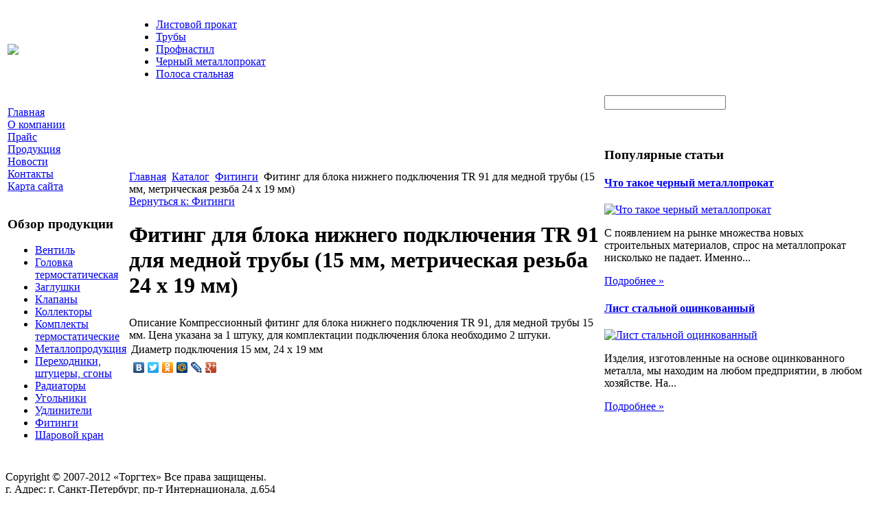

--- FILE ---
content_type: text/html; charset=utf-8
request_url: http://www.stal-energo.ru/katalog/fitingi/66011.html
body_size: 8884
content:
<!DOCTYPE html PUBLIC "-//W3C//DTD XHTML 1.0 Transitional//EN" 
"http://www.w3.org/TR/xhtml1/DTD/xhtml1-transitional.dtd">
	<html xmlns="http://www.w3.org/1999/xhtml" xml:lang="ru-ru" lang="ru-ru" >
<head>
  <base href="http://www.stal-energo.ru/katalog/fitingi/66011.html" />
  <meta http-equiv="content-type" content="text/html; charset=utf-8" />
  <meta name="keywords" content="металлопрокат, металлопрокат екатеринбург, продажа металлопроката, куплю металлопрокат, черный металлопрокат, уральский металлопрокат, купить металлопрокат, покупка металлопроката, цены металлопрокат, металлопрокат г екатеринбург, профильня труба, профильная труба екатеринбург, гнутый швеллер, гнутый швеллер екатеринбург, гнутый швеллер гост, гнутый швеллер цена, металлопрокат гнутый швеллер, трубный прокат, сортовой прокат, производители сортового проката, листовой прокат, производители листового проката, сталь листовая прокат, производство проката листового, круг, продам круг, профнастил, профнастил екатеринбург, производство профнастил,  шестигранник, катанка, производство катанки, куплю катанку, продаём катанку, катанка купить, стальная катанка, квадрат, квадрат екатеринбург, сталь квадрат, металл квадрат, куплю квадрат, арматура, запорная арматура,
арматуру, арматура екатеринбург, производство арматуры, арматура цена, продам арматуру, купить арматуру, производство запорной арматуры, стальная арматура, запорная арматура екатеринбург, балка, кран балка, сварные балки, куплю балку, двутавровая балка, балка стальная, производство балок, производитель балки, продаем балку, купить балку, балка стальная екатеринбург, лист, лист екатеринбург, полоса, труба, труба б, куплю трубу, трубу продам, труба стальная, трубы госты, трубы ст, трубы екатеринбург, производство труб, труба сталь, трубы цены, электросварные трубы, трубы бесшовные, производители труб, труба квадратная, металлические трубы, водопроводные трубы, труба металл, металлопрокат трубы, стоимость труб, сварные трубы, трубы горячекатанные, уголок, уголок екатеринбург, купить уголок, уголок стальной, уголок гнутый, уголок металлический, производство уголка, лист горячекатаный, холоднокатаный, х/к, хснд, лист низколегированный,  лист металлический, рифленый, лист 09Г2С, ст.3, " />
    <meta name="title" content="Фитинг для блока нижнего подключения TR 91  для медной трубы (15 мм, метрическая резьба 24 х 19 мм)" />
  <meta name="description" content="Компрессионный фитинг для блока нижнего подключения TR 91, для медной трубы 15 мм. Цена указана за 1 штуку, для комплектации подключения блока необходимо 2 штуки.Диаметр подключения15 мм, 24 х 19 мм" />
  <title>Фитинги : Фитинг для блока нижнего подключения TR 91  для медной трубы (15 мм, метрическая резьба 24 х 19 мм)</title>
  <link href="/katalog/fitingi/66011.html" rel="canonical" />
  <link href="/templates/base/favicon.ico" rel="shortcut icon" type="image/vnd.microsoft.icon" />
  <link rel="stylesheet" href="/components/com_virtuemart/assets/css/vmsite-ltr.css" type="text/css" />
  <link rel="stylesheet" href="/components/com_virtuemart/assets/css/facebox.css" type="text/css" />
  <link rel="stylesheet" href="/media/system/css/modal.css" type="text/css" />
  <link rel="stylesheet" href="/components/com_virtuemart/assets/css/jquery.fancybox-1.3.4.css" type="text/css" />
  <link rel="stylesheet" href="/cache/mod_universal_ajaxlivesearch_theme/96/style.css" type="text/css" />
  <link rel="stylesheet" href="http://www.stal-energo.ru/modules/mod_news_pro_gk4/interface/css/style.css" type="text/css" />
  <link rel="stylesheet" href="/modules/mod_accordion_menu/cache/146/9cd52839bcee678a0582f9749d8842ab.css" type="text/css" />
  <link rel="stylesheet" href="/modules/mod_phoca_vm_category/assets/style.css" type="text/css" />
  <link rel="stylesheet" href="/modules/mod_phoca_vm_category/assets/custom.css" type="text/css" />
  <style type="text/css">

.noscript div#offlajn-accordion-146-1-container dl.level1 dl{
  position: static;
}
.noscript div#offlajn-accordion-146-1-container dl.level1 dd.parent{
  height: auto !important;
  display: block;
  visibility: visible;
}

  </style>
  <script src="//ajax.googleapis.com/ajax/libs/jquery/1.6.4/jquery.min.js" type="text/javascript"></script>
  <script src="/components/com_virtuemart/assets/js/jquery.noConflict.js" type="text/javascript"></script>
  <script src="/components/com_virtuemart/assets/js/vmsite.js" type="text/javascript"></script>
  <script src="/components/com_virtuemart/assets/js/facebox.js" type="text/javascript"></script>
  <script src="/components/com_virtuemart/assets/js/vmprices.js" type="text/javascript"></script>
  <script src="/media/system/js/mootools-core.js" type="text/javascript"></script>
  <script src="/media/system/js/core.js" type="text/javascript"></script>
  <script src="/media/system/js/modal.js" type="text/javascript"></script>
  <script src="/components/com_virtuemart/assets/js/fancybox/jquery.fancybox-1.3.4.pack.js" type="text/javascript"></script>
  <script src="/modules/mod_universal_ajaxlivesearch/engine/dojo.js" type="text/javascript"></script>
  <script src="https://ajax.googleapis.com/ajax/libs/dojo/1.5/dojo/dojo.xd.js" type="text/javascript"></script>
  <script src="/modules/mod_universal_ajaxlivesearch/engine/engine.js" type="text/javascript"></script>
  <script src="/media/system/js/mootools-more.js" type="text/javascript"></script>
  <script src="http://www.stal-energo.ru/modules/mod_news_pro_gk4/interface/scripts/engine.js" type="text/javascript"></script>
  <script src="/modules/mod_accordion_menu/cache/146/30f603f6b21d9d7732aa5b8f8fe7c961.js" type="text/javascript"></script>
  <script type="text/javascript">
//<![CDATA[ 
vmSiteurl = 'http://www.stal-energo.ru/' ;
vmLang = '&amp;lang=ru' ;
Virtuemart.addtocart_popup = '1' ; 
vmCartText = ' %2$s x %1$s добавлен в Вашу корзину.' ;
vmCartError = 'Ошибка обновления корзины' ;
loadingImage = '/components/com_virtuemart/assets/images/facebox/loading.gif' ;
closeImage = '/components/com_virtuemart/assets/images/fancybox/fancy_close.png' ; 
usefancy = false;
//]]>

		window.addEvent('domready', function() {

			SqueezeBox.initialize({});
			SqueezeBox.assign($$('a.modal'), {
				parse: 'rel'
			});
		});
jQuery(document).ready(function() {
	jQuery("a[rel=vm-additional-images]").fancybox({
		"titlePosition" 	: "inside",
		"transitionIn"	:	"elastic",
		"transitionOut"	:	"elastic"
	});
	jQuery(".additional-images .product-image").click(function() {
		jQuery(".main-image img").attr("src",this.src );
		jQuery(".main-image img").attr("alt",this.alt );
		jQuery(".main-image a").attr("href",this.src );
		jQuery(".main-image a").attr("title",this.alt );
	}); 
});

  dojo.addOnLoad(function(){
      var ajaxSearch = new AJAXSearch({
        node : dojo.byId('offlajn-ajax-search'),
        productsPerPlugin : 3,
        searchRsWidth : 250,
        resultElementHeight : 66,
        minChars : 2,
        searchBoxCaption : 'найти на сайте...',
        noResultsTitle : 'Результаты(0)',
        noResults : 'Ничего не найдено!',
        searchFormUrl : '/index.php',
        enableScroll : '1',
        showIntroText: '1',
        scount: '10',
        stext: 'No results found. Did you mean?',
        moduleId : '96',
        resultAlign : '0',
        targetsearch: '0',
        linktarget: '0',
        keypressWait: '500'
      })
    });
accordionDojo.addOnLoad(accordionDojo, function(){
  var dojo = this;
  dojo.query('.noscript').removeClass('noscript');
  new AccordionMenu({
    node: dojo.byId('offlajn-accordion-146-1'),
    instance: 'offlajn-accordion-146-1',
    classPattern: /off-nav-[0-9]+/,
    mode: 'onclick', 
    interval: '500', 
    level: 1,
    easing:  dojo.fx.easing.cubicInOut,
    accordionmode:  1
  })
});

  </script>

<link rel="stylesheet" href="/templates/system/css/system.css" type="text/css" />
<link rel="stylesheet" href="/templates/system/css/general.css" type="text/css" />
<link rel="stylesheet" href="/templates/base/css/template.css" type="text/css" />
<script type="text/javascript" src="http://www.stal-energo.ru/modules/mod_virtuemart_magiczoomplus/core/utils.js"></script><!-- Magic Zoom Plus Joomla 1.7 with VirtueMart 2 module module version v4.4.47 [v1.2.22:v4.0.27] -->
<link type="text/css" href="http://www.stal-energo.ru/modules/mod_virtuemart_magiczoomplus/core/magiczoomplus.css" rel="stylesheet" media="screen" />
<script type="text/javascript" src="http://www.stal-energo.ru/modules/mod_virtuemart_magiczoomplus/core/magiczoomplus.js"></script>
<script type="text/javascript">
	MagicZoomPlus.options = {
		'expand-speed': 500,
		'restore-speed': -1,
		'expand-effect': 'back',
		'restore-effect': 'linear',
		'expand-align': 'screen',
		'expand-position': 'center',
		'expand-size': 'fit-screen',
		'background-color': '#000000',
		'background-opacity': 30,
		'background-speed': 200,
		'caption-speed': 250,
		'caption-position': 'bottom',
		'caption-height': 300,
		'caption-width': 300,
		'buttons': 'show',
		'buttons-position': 'auto',
		'buttons-display': 'previous, next, close',
		'loading-msg': 'Loading zoom...',
		'loading-opacity': 75,
		'slideshow-effect': 'dissolve',
		'slideshow-speed': 800,
		'z-index': 10001,
		'expand-trigger': 'click',
		'restore-trigger': 'auto',
		'expand-trigger-delay': 200,
		'opacity': 50,
		'zoom-width': 300,
		'zoom-height': 300,
		'zoom-position': 'right',
		'selectors-change': 'click',
		'selectors-mouseover-delay': 60,
		'smoothing-speed': 40,
		'zoom-distance': 15,
		'zoom-fade-in-speed': 200,
		'zoom-fade-out-speed': 200,
		'fps': 25,
		'loading-position-x': -1,
		'loading-position-y': -1,
		'x': -1,
		'y': -1,
		'show-title': false,
		'selectors-effect': 'false',
		'selectors-effect-speed': 400,
		'zoom-align': 'top',
		'zoom-window-effect': 'false',
		'selectors-class': '',
		'hint-text': 'Zoom',
		'hint-opacity': 75,
		'initialize-on': 'load',
		'hint-position': 'tl',
		'right-click': 'false',
		'disable-zoom': false,
		'disable-expand': false,
		'keep-thumbnail': false,
		'show-loading': false,
		'slideshow-loop': false,
		'keyboard': false,
		'keyboard-ctrl': false,
		'drag-mode': false,
		'always-show-zoom': false,
		'smoothing': false,
		'opacity-reverse': false,
		'click-to-activate': false,
		'click-to-deactivate': false,
		'preload-selectors-small': false,
		'preload-selectors-big': false,
		'zoom-fade': false,
		'move-on-click': false,
		'preserve-position': false,
		'fit-zoom-window': false,
		'entire-image': false,
		'hint': false,
		'pan-zoom': false,
		'caption-source': 'span'
	}
</script>
<!-- Magic Zoom Plus Joomla 1.7 with VirtueMart 2 module module version v4.4.47 [v1.2.22:v4.0.27] -->
<link type="text/css" href="http://www.stal-energo.ru/modules/mod_virtuemart_magiczoomplus/core/magicscroll.css" rel="stylesheet" media="screen" />
<script type="text/javascript" src="http://www.stal-energo.ru/modules/mod_virtuemart_magiczoomplus/core/magicscroll.js"></script>
<script type="text/javascript">MagicScroll.options = {}</script></head>
<body>
	<div id="a-topavto">
	    <div id="foto-logoarea">
    
    <table>
    <tr>
    <td width="200px"><a href="/"><img src="/templates/base/images/logo.png" border="0"></a></td>
    <td width="1250px">
    	<div id="ikonki"></div>
    	 <div id="main-menu">
<ul class="menu">
<li class="item-119"><a href="/listovoj-prokat.html" >Листовой прокат</a></li><li class="item-132"><a href="/truby.html" >Трубы</a></li><li class="item-182"><a href="/profnastil.html" >Профнастил</a></li><li class="item-183"><a href="/chernyj-metalloprokat.html" >Черный металлопрокат</a></li><li class="item-184"><a href="/polosa-stalnaya.html" >Полоса стальная</a></li></ul>
</div>
    	</td>
    </tr>
    </table>
    </div></div><div >
   
    		<div id="footer-in">
   </div>
    			<script type="text/javascript">
<!--
var _acic={dataProvider:10};(function(){var e=document.createElement("script");e.type="text/javascript";e.async=true;e.src="https://www.acint.net/aci.js";var t=document.getElementsByTagName("script")[0];t.parentNode.insertBefore(e,t)})()
//-->
</script><!--2819128937097--><div id='o1pZ_2819128937097'></div>    <table style="margin:auto auto" class="bg"> <div id="foto-main">
    	<tr> 
    <td valign="top">    	<div class="leri-mod">		<div class="moduletable">
					<div class="noscript">
<div id="offlajn-accordion-146-1-container">
  <div class="offlajn-accordion-146-1-container-inner">
        <div style="overflow: hidden; position: relative;">
    <dl id="offlajn-accordion-146-1" class="level1">
  <dt class="level1 off-nav-101 notparent   first">
    <span class="outer">
      <span class="inner">
        <a href="http://www.stal-energo.ru/"><span>Главная</span></a>      </span>
    </span>
  </dt>
  <dd class="level1 off-nav-101 notparent   first">
      </dd>
    <dt class="level1 off-nav-227 notparent  ">
    <span class="outer">
      <span class="inner">
        <a href="/o-kompanii.html"><span>О компании</span></a>      </span>
    </span>
  </dt>
  <dd class="level1 off-nav-227 notparent  ">
      </dd>
    <dt class="level1 off-nav-228 notparent  ">
    <span class="outer">
      <span class="inner">
        <a href="/prajs.html"><span>Прайс</span></a>      </span>
    </span>
  </dt>
  <dd class="level1 off-nav-228 notparent  ">
      </dd>
    <dt class="level1 off-nav-185 notparent  ">
    <span class="outer">
      <span class="inner">
        <a href="/produktsiya.html"><span>Продукция</span></a>      </span>
    </span>
  </dt>
  <dd class="level1 off-nav-185 notparent  ">
      </dd>
    <dt class="level1 off-nav-229 notparent  ">
    <span class="outer">
      <span class="inner">
        <a href="/novosti.html"><span>Новости</span></a>      </span>
    </span>
  </dt>
  <dd class="level1 off-nav-229 notparent  ">
      </dd>
    <dt class="level1 off-nav-230 notparent  ">
    <span class="outer">
      <span class="inner">
        <a href="/kontakty.html"><span>Контакты</span></a>      </span>
    </span>
  </dt>
  <dd class="level1 off-nav-230 notparent  ">
      </dd>
    <dt class="level1 off-nav-118 notparent   last">
    <span class="outer">
      <span class="inner">
        <a href="/karta-sajta.html"><span>Карта сайта</span></a>      </span>
    </span>
  </dt>
  <dd class="level1 off-nav-118 notparent   last">
      </dd>
  </dl>
    </div>
  </div>
</div></div>
		</div>
			<div class="moduletable">
					<h3>Обзор продукции</h3>
					<div id="pvmc-wrap">

<ul id="pvmc-menu">
<div class="blk"><div class="pvmc-submenu-img"><a href="/katalog/ventil.html" ><img alt="" src="/images/stories/virtuemart/category/resized/2144_110x110.jpg" /></a></div><li class="level0"><a  href="/katalog/ventil.html" >Вентиль</a>
</div></li>
<div class="blk"><div class="pvmc-submenu-img"><a href="/katalog/golovka-termostaticheskaya.html" ><img alt="" src="/images/stories/virtuemart/category/resized/218_110x110.jpg" /></a></div><li class="level0"><a  href="/katalog/golovka-termostaticheskaya.html" >Головка термостатическая</a>
</div></li>
<div class="blk"><div class="pvmc-submenu-img"><a href="/katalog/zaglushki.html" ><img alt="" src="/images/stories/virtuemart/category/resized/2154_110x110.jpg" /></a></div><li class="level0"><a  href="/katalog/zaglushki.html" >Заглушки</a>
</div></li>
<div class="blk"><div class="pvmc-submenu-img"><a href="/katalog/klapany.html" ><img alt="" src="/images/stories/virtuemart/category/resized/2192_110x110.jpg" /></a></div><li class="level0"><a  href="/katalog/klapany.html" >Клапаны</a>
</div></li>
<div class="blk"><div class="pvmc-submenu-img"><a href="/katalog/kollektory.html" ><img alt="" src="/images/stories/virtuemart/category/resized/2195_110x110.jpg" /></a></div><li class="level0"><a  href="/katalog/kollektory.html" >Коллекторы</a>
</div></li>
<div class="blk"><div class="pvmc-submenu-img"><a href="/katalog/komplekty-termostaticheskie.html" ><img alt="" src="/images/stories/virtuemart/category/resized/2193_110x110.jpg" /></a></div><li class="level0"><a  href="/katalog/komplekty-termostaticheskie.html" >Комплекты термостатические</a>
</div></li>
<div class="blk"><div class="pvmc-submenu-img"><a href="/katalog/metalloproduktsiya.html" ><img alt="" src="/images/stories/virtuemart/category/resized/2118_110x110.jpg" /></a></div><li class="level0"><a  href="/katalog/metalloproduktsiya.html" >Металлопродукция</a>
</div></li>
<div class="blk"><div class="pvmc-submenu-img"><a href="/katalog/perekhodniki-shtutsery-sgony.html" ><img alt="" src="/images/stories/virtuemart/category/resized/219_110x110.jpg" /></a></div><li class="level0"><a  href="/katalog/perekhodniki-shtutsery-sgony.html" >Переходники, штуцеры, сгоны</a>
</div></li>
<div class="blk"><div class="pvmc-submenu-img"><a href="/katalog/radiatory.html" ><img alt="" src="/images/stories/virtuemart/category/resized/211_110x110.jpg" /></a></div><li class="level0"><a  href="/katalog/radiatory.html" >Радиаторы</a>
</div></li>
<div class="blk"><div class="pvmc-submenu-img"><a href="/katalog/ugolniki.html" ><img alt="" src="/images/stories/virtuemart/category/resized/217_110x110.png" /></a></div><li class="level0"><a  href="/katalog/ugolniki.html" >Угольники</a>
</div></li>
<div class="blk"><div class="pvmc-submenu-img"><a href="/katalog/udliniteli.html" ><img alt="" src="/images/stories/virtuemart/category/resized/214_110x110.jpg" /></a></div><li class="level0"><a  href="/katalog/udliniteli.html" >Удлинители</a>
</div></li>
<div class="blk"><div class="pvmc-submenu-img"><a href="/katalog/fitingi.html" ><img alt="" src="/images/stories/virtuemart/category/resized/21_110x110.png" /></a></div><li class="level0"><a  href="/katalog/fitingi.html" >Фитинги</a>
</div></li>
<div class="blk"><div class="pvmc-submenu-img"><a href="/katalog/sharovoj-kran.html" ><img alt="" src="/images/stories/virtuemart/category/resized/21_110x110.jpg" /></a></div><li class="level0"><a  href="/katalog/sharovoj-kran.html" >Шаровой кран</a>
</div></li>
</ul>

</div><div style="margin-bottom: 10px;clear:both;"> </div>      
		</div>
	</div>
    	    	
</td>
       
        <td ><div id="main-cont">
        		<div id="foto-slide"></div>
    			<div class="moduletable">
					
<div class="breadcrumbs">
<a href="/" class="pathway">Главная</a> <img src="/media/system/images/arrow.png" alt=""  /> <a href="/katalog.html" class="pathway">Каталог</a> <img src="/media/system/images/arrow.png" alt=""  /> <a href="/katalog/fitingi.html" class="pathway">Фитинги</a> <img src="/media/system/images/arrow.png" alt=""  /> <span>Фитинг для блока нижнего подключения TR 91  для медной трубы (15 мм, метрическая резьба 24 х 19 мм)</span></div>
		</div>
	
    	<div class="m-left"></div>
    	<div class="m-right"></div>
    	<div class="crl"></div>
    	
    	<div class="crl"></div>
    	
<div id="system-message-container">
</div>
    	
<div class="productdetails-view productdetails">

    
		<div class="back-to-category">
    	<a href="/katalog/fitingi.html" class="product-details" title="Фитинги">Вернуться к: Фитинги</a>
	</div>

        <h1>Фитинг для блока нижнего подключения TR 91  для медной трубы (15 мм, метрическая резьба 24 х 19 мм)</h1>
    
    
    
    
    
    <div>
	<div class="width60 floatleft">
<div class="main-image">

	<script type="text/javascript">MagicScroll.extraOptions.MagicToolboxSelectors6601 = {'direction':'right'};</script> <!-- Begin magiczoomplus --> <div class="MagicToolboxContainer" style="width: 200px">     <a style="margin:0 auto;" class="MagicZoomPlus" id="MagicZoomPlusImage6601" href="http://www.stal-energo.ru/images/stories/virtuemart/product/pic_53874f8359c5b.jpg" rel="zoom-width:250;zoom-height:250;keep-thumbnail:true;opacity-reverse:true;zoom-fade:true;smoothing:true;pan-zoom:true;preload-selectors-small:true;preload-selectors-big:true;selectors-change:click;"><img src="http://www.stal-energo.ru/images/stories/virtuemart/product/resized/magictoolbox_cache/5101ee6c70a1d7e646f8f1c67cbd3f81/6/6/6601/thumb200x200/21bdda2b47e700e57ab18de8a3cd4feb.jpg" alt="" /></a>              <div id="MagicToolboxSelectors6601" class="MagicToolboxSelectorsContainer" style="margin-top: 5px">         <a style="margin-bottom: 1px; margin-right: 1px" href="http://www.stal-energo.ru/images/stories/virtuemart/product/pic_53874f8359c5b.jpg" rel="zoom-id: MagicZoomPlusImage6601;caption-source: a:title;zoom-width:250;zoom-height:250;keep-thumbnail:true;opacity-reverse:true;zoom-fade:true;smoothing:true;pan-zoom:true;preload-selectors-small:true;preload-selectors-big:true;selectors-change:click;;" rev="http://www.stal-energo.ru/images/stories/virtuemart/product/resized/magictoolbox_cache/5101ee6c70a1d7e646f8f1c67cbd3f81/6/6/6601/thumb200x200/21bdda2b47e700e57ab18de8a3cd4feb.jpg"><img src="http://www.stal-energo.ru/images/stories/virtuemart/product/resized/magictoolbox_cache/5101ee6c70a1d7e646f8f1c67cbd3f81/6/6/6601/selector50x50/21bdda2b47e700e57ab18de8a3cd4feb.jpg" alt="" /></a>        <div style="clear: both"></div>     </div>                  <div>             </div>     </div> <!-- End magiczoomplus --> 
	 <div class="clear"></div>
</div>
	</div>

	<div class="width40 floatright">
	    <div class="spacer-buy-area">

		
		<div class="product-price" id="productPrice6601">
	<strong></strong><span class="price-crossed" ></span></div>

		
<div class="addtocart-area">

	<form method="post" class="product js-recalculate" action="/katalog.html">
		<input name="quantity" type="hidden" value="1" />
				<input type="hidden" name="option" value="com_virtuemart"/>

	</form>
	<div class="clear"></div>
</div>

		

		
	    </div>
	</div>
	<div class="clear"></div>
    </div>

	
	        <div class="product-description">
	    	<span class="title">Описание</span>
	Компрессионный фитинг для блока нижнего подключения TR 91, для медной трубы 15 мм. Цена указана за 1 штуку, для комплектации подключения блока необходимо 2 штуки.<br><table><tr><td>Диаметр подключения</td><td>15 мм, 24 х 19 мм</td></tr></table>        </div>
	
    

</div>
<noindex><script type="text/javascript" src="//yandex.st/share/share.js" charset="utf-8"></script>
<div class="yashare-auto-init" data-yashareL10n="ru" data-yashareType="none" data-yashareQuickServices="yaru,vkontakte,facebook,twitter,odnoklassniki,moimir,lj,moikrug,gplus"></div> </noindex>
    	<div class="crl"></div>
    	<div class="m-left"></div>
    	<div class="m-right"></div>
    <div class="crl"></div>
    	
    </td>
    <td valign="top">    	<div class="leri-mod1">		<div class="moduletable">
					          
<div id="offlajn-ajax-search">
  <div class="offlajn-ajax-search-container">
  <form id="search-form" action="/component/search/" method="get" onSubmit="return false;">
    <div class="offlajn-ajax-search-inner">
            <input type="text" name="searchword" id="search-area" value="" autocomplete="off" />
        <input type="hidden" name="option" value="com_search" />
              <div id="search-area-close"></div>
      <div id="ajax-search-button"><div class="magnifier"></div></div>
      <div class="ajax-clear"></div>
    </div>
  </form>
  <div class="ajax-clear"></div>
  </div>
</div>
<div class="ajax-clear"></div>
		</div>
			<div class="moduletable">
					<br><br>		</div>
			<div class="moduletable">
					<h3>Популярные статьи</h3>
						<div class="nspMain nspFs100" id="nsp-nsp_173" style="width:100%;">
					<div class="nspArts bottom" style="width:100%;">
								
														<div class="nspArt" style="width:100%!important;"><div style="padding:0 0px 0px 0"><h4 class="nspHeader tleft fnone"><a href="/chernyj-metalloprokat/chto-takoe-chernyj-metalloprokat.html" title="Что такое черный металлопрокат">Что такое черный металлопрокат</a></h4><a href="/chernyj-metalloprokat/chto-takoe-chernyj-metalloprokat.html" class="nspImageWrapper tleft fleft" style="margin:6px 4px 0 0;"><img class="nspImage tleft fleft" src="/images/stories/4.jpg" alt="Что такое черный металлопрокат" style="width:100px;height:70px;"  /></a><p class="nspText tleft fleft">С появлением на рынке множества новых строительных материалов, спрос на металлопрокат нисколько не падает. Именно...</p><p class="nspInfo  tleft fleft"></p><a class="readon  fright" href="/chernyj-metalloprokat/chto-takoe-chernyj-metalloprokat.html">Подробнее&#160;&#187;</a></div></div>
														<div class="nspArt" style="width:100%!important;"><div style="padding:0 0px 0px 0"><h4 class="nspHeader tleft fnone"><a href="/listovoj-prokat/list-stalnoj-otsinkovannyj.html" title="Лист стальной оцинкованный">Лист стальной оцинкованный</a></h4><a href="/listovoj-prokat/list-stalnoj-otsinkovannyj.html" class="nspImageWrapper tleft fleft" style="margin:6px 4px 0 0;"><img class="nspImage tleft fleft" src="/images/stories/1.jpg" alt="Лист стальной оцинкованный" style="width:100px;height:70px;"  /></a><p class="nspText tleft fleft">Изделия, изготовленные на основе оцинкованного металла, мы находим на любом предприятии, в любом хозяйстве. На...</p><p class="nspInfo  tleft fleft"></p><a class="readon  fright" href="/listovoj-prokat/list-stalnoj-otsinkovannyj.html">Подробнее&#160;&#187;</a></div></div>
					
			</div>
					</div>

<script type="text/javascript">
//<![CDATA[
try {$Gavick;}catch(e){$Gavick = {};};
$Gavick["nsp-nsp_173"] = {
	"animation_speed": 400,
	"animation_interval": 5000,
	"animation_function": Fx.Transitions.Expo.easeIn,
	"news_column": 1,
	"news_rows": 2,
	"links_columns_amount": 0,
	"links_amount": 0,
	"counter_text": '<strong>Страница:</strong>'
};
//]]>
</script>			</div>
	</div>
    	    	
</td>
    </tr>
    </table>
    	
    </div>
    <div id="footer">
    		
        </br> 

    		    <table>
    <tr>
    
    <td width="325px" class="b-mo"></td>
    <td width="325px" class="b-mo"></td>
    </tr>
    </table>
    				</div>
    <div>

 </div>
 		<div id="footer1"></div>
    <div id="copy">Copyright © 2007-2012 «Торгтех» Все права защищены. <br>
г. Адрес: г. Санкт-Петербург, пр-т Интернационала, д.654 <br>
Телефон: + 7 (812) 032-33-08, + 7 (812) 038-31-37, Email: info@stal-energo.ru </br>
    			</br>
    					<noindex><!--LiveInternet counter--><script type="text/javascript"><!--
document.write("<a href='http://www.liveinternet.ru/click' "+
"target=_blank><img src='//counter.yadro.ru/hit?t26.1;r"+
escape(document.referrer)+((typeof(screen)=="undefined")?"":
";s"+screen.width+"*"+screen.height+"*"+(screen.colorDepth?
screen.colorDepth:screen.pixelDepth))+";u"+escape(document.URL)+
";"+Math.random()+
"' alt='' title='LiveInternet: показано число посетителей за"+
" сегодня' "+
"border='0' width='88' height='15'><\/a>")
//--></script><!--/LiveInternet--></noindex>

</div></div>
</body>

</html>